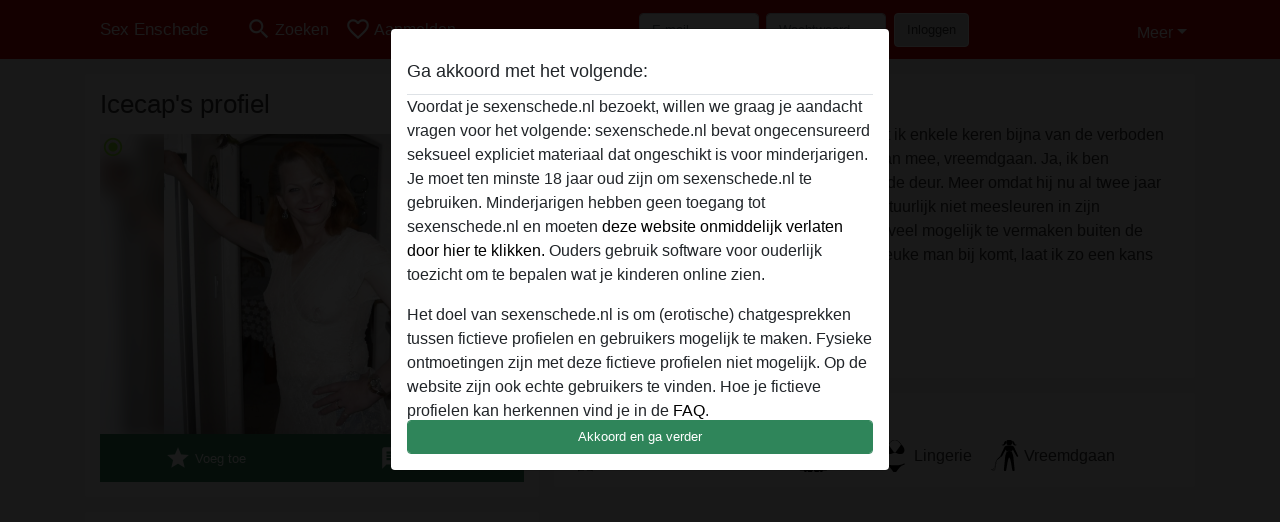

--- FILE ---
content_type: text/css
request_url: https://sexenschede.nl/css/runtime/7501_5.1.3.1.min.css?v=1740624605
body_size: 19766
content:
/*!
 * Bootstrap v5.1.3 (https://getbootstrap.com/)
 * Copyright 2011-2021 The Bootstrap Authors
 * Copyright 2011-2021 Twitter, Inc.
 * Licensed under MIT (https://github.com/twbs/bootstrap/blob/main/LICENSE)
 */:root{--bs-blue: #0d6efd;--bs-indigo: #6610f2;--bs-purple: #6f42c1;--bs-pink: #d63384;--bs-red: #dc3545;--bs-orange: #fd7e14;--bs-yellow: #ffc107;--bs-green: #198754;--bs-teal: #20c997;--bs-cyan: #0dcaf0;--bs-white: #fff;--bs-gray: #6c757d;--bs-gray-dark: #343a40;--bs-gray-100: #f8f9fa;--bs-gray-200: #e9ecef;--bs-gray-300: #dee2e6;--bs-gray-400: #ced4da;--bs-gray-500: #adb5bd;--bs-gray-600: #6c757d;--bs-gray-700: #495057;--bs-gray-800: #343a40;--bs-gray-900: #212529;--bs-primary: #2f855a;--bs-secondary: #dddddd;--bs-success: #198754;--bs-info: #0dcaf0;--bs-warning: #ffc107;--bs-danger: #dc3545;--bs-light: #f8f9fa;--bs-dark: #212529;--bs-primary-rgb: 47, 133, 90;--bs-secondary-rgb: 221, 221, 221;--bs-success-rgb: 25, 135, 84;--bs-info-rgb: 13, 202, 240;--bs-warning-rgb: 255, 193, 7;--bs-danger-rgb: 220, 53, 69;--bs-light-rgb: 248, 249, 250;--bs-dark-rgb: 33, 37, 41;--bs-white-rgb: 255, 255, 255;--bs-black-rgb: 0, 0, 0;--bs-body-color-rgb: 51, 51, 51;--bs-body-bg-rgb: 235, 235, 235;--bs-font-sans-serif: system-ui, -apple-system, "Segoe UI", Roboto, "Helvetica Neue", Arial, "Noto Sans", "Liberation Sans", sans-serif, "Apple Color Emoji", "Segoe UI Emoji", "Segoe UI Symbol", "Noto Color Emoji";--bs-font-monospace: SFMono-Regular, Menlo, Monaco, Consolas, "Liberation Mono", "Courier New", monospace;--bs-gradient: linear-gradient(180deg, rgba(255, 255, 255, 0.15), rgba(255, 255, 255, 0));--bs-body-font-family: Helvetica Neue, Helvetica, Arial, sans-serif;--bs-body-font-size: 0.8387rem;--bs-body-font-weight: 400;--bs-body-line-height: 1.5;--bs-body-color: #333;--bs-body-bg: #EBEBEB}*,*::before,*::after{box-sizing:border-box}@media(prefers-reduced-motion: no-preference){:root{scroll-behavior:smooth}}body{margin:0;font-family:var(--bs-body-font-family);font-size:var(--bs-body-font-size);font-weight:var(--bs-body-font-weight);line-height:var(--bs-body-line-height);color:var(--bs-body-color);text-align:var(--bs-body-text-align);background-color:var(--bs-body-bg);-webkit-text-size-adjust:100%;-webkit-tap-highlight-color:rgba(0,0,0,0)}hr{margin:1rem 0;color:inherit;background-color:currentColor;border:0;opacity:.25}hr:not([size]){height:1px}h6,.h6,h5,.h5,h4,.h4,h3,.h3,h2,.h2,h1,.h1{margin-top:0;margin-bottom:.5rem;font-weight:500;line-height:1.2}h1,.h1{font-size:calc(1.334675rem + 1.0161vw)}@media(min-width: 1200px){h1,.h1{font-size:2.09675rem}}h2,.h2{font-size:calc(1.29274rem + 0.51288vw)}@media(min-width: 1200px){h2,.h2{font-size:1.6774rem}}h3,.h3{font-size:calc(1.2717725rem + 0.26127vw)}@media(min-width: 1200px){h3,.h3{font-size:1.467725rem}}h4,.h4{font-size:calc(1.250805rem + 0.00966vw)}@media(min-width: 1200px){h4,.h4{font-size:1.25805rem}}h5,.h5{font-size:1.048375rem}h6,.h6{font-size:0.8387rem}p{margin-top:0;margin-bottom:1rem}address{margin-bottom:1rem;font-style:normal;line-height:inherit}ol,ul{padding-left:2rem}ol,ul,dl{margin-top:0;margin-bottom:1rem}ol ol,ul ul,ol ul,ul ol{margin-bottom:0}dt{font-weight:700}dd{margin-bottom:.5rem;margin-left:0}b,strong{font-weight:bolder}small,.small{font-size:0.875em}mark,.mark{padding:.2em;background-color:#fcf8e3}sub,sup{position:relative;font-size:0.75em;line-height:0;vertical-align:baseline}sub{bottom:-0.25em}sup{top:-0.5em}a{color:#000;text-decoration:underline}a:hover{color:#2f2f2f}a:not([href]):not([class]),a:not([href]):not([class]):hover{color:inherit;text-decoration:none}pre,code{font-family:var(--bs-font-monospace);font-size:1em;direction:ltr /* rtl:ignore */;unicode-bidi:bidi-override}pre{display:block;margin-top:0;margin-bottom:1rem;overflow:auto;font-size:0.875em}pre code{font-size:inherit;color:inherit;word-break:normal}code{font-size:0.875em;color:#d63384;word-wrap:break-word}a>code{color:inherit}figure{margin:0 0 1rem}img,svg{vertical-align:middle}table{caption-side:bottom;border-collapse:collapse}caption{padding-top:.5rem;padding-bottom:.5rem;color:#6c757d;text-align:left}th{text-align:inherit;text-align:-webkit-match-parent}thead,tbody,tfoot,tr,td,th{border-color:inherit;border-style:solid;border-width:0}label{display:inline-block}button{border-radius:0}button:focus:not(:focus-visible){outline:0}input,button,select,optgroup,textarea{margin:0;font-family:inherit;font-size:inherit;line-height:inherit}button,select{text-transform:none}[role=button]{cursor:pointer}select{word-wrap:normal}select:disabled{opacity:1}[list]::-webkit-calendar-picker-indicator{display:none}button,[type=button],[type=reset],[type=submit]{-webkit-appearance:button}button:not(:disabled),[type=button]:not(:disabled),[type=reset]:not(:disabled),[type=submit]:not(:disabled){cursor:pointer}::-moz-focus-inner{padding:0;border-style:none}textarea{resize:vertical}fieldset{min-width:0;padding:0;margin:0;border:0}legend{float:left;width:100%;padding:0;margin-bottom:.5rem;font-size:calc(1.275rem + 0.3vw);line-height:inherit}@media(min-width: 1200px){legend{font-size:1.5rem}}legend+*{clear:left}::-webkit-datetime-edit-fields-wrapper,::-webkit-datetime-edit-text,::-webkit-datetime-edit-minute,::-webkit-datetime-edit-hour-field,::-webkit-datetime-edit-day-field,::-webkit-datetime-edit-month-field,::-webkit-datetime-edit-year-field{padding:0}::-webkit-inner-spin-button{height:auto}[type=search]{outline-offset:-2px;-webkit-appearance:textfield}::-webkit-search-decoration{-webkit-appearance:none}::-webkit-color-swatch-wrapper{padding:0}::file-selector-button{font:inherit}::-webkit-file-upload-button{font:inherit;-webkit-appearance:button}iframe{border:0}summary{display:list-item;cursor:pointer}progress{vertical-align:baseline}[hidden]{display:none !important}.img-thumbnail{padding:4px;background-color:#f5f5f5;border:1px solid #dee2e6;border-radius:1px;max-width:100%;height:auto}.figure{display:inline-block}.container,.container-lg{width:100%;padding-right:var(--bs-gutter-x, 0.9375rem);padding-left:var(--bs-gutter-x, 0.9375rem);margin-right:auto;margin-left:auto}@media(min-width: 576px){.container{max-width:540px}}@media(min-width: 768px){.container{max-width:720px}}@media(min-width: 992px){.container-lg,.container{max-width:960px}}@media(min-width: 1200px){.container-lg,.container{max-width:1140px}}@media(min-width: 1400px){.container-lg,.container{max-width:1320px}}.row{--bs-gutter-x: 1.875rem;--bs-gutter-y: 0;display:-ms-flexbox;display:flex;-ms-flex-wrap:wrap;flex-wrap:wrap;margin-top:calc(-1*var(--bs-gutter-y));margin-right:calc(-0.5*var(--bs-gutter-x));margin-left:calc(-0.5*var(--bs-gutter-x))}.row>*{-ms-flex-negative:0;flex-shrink:0;width:100%;max-width:100%;padding-right:calc(var(--bs-gutter-x)*.5);padding-left:calc(var(--bs-gutter-x)*.5);margin-top:var(--bs-gutter-y)}.col{-ms-flex:1 0 0%;flex:1 0 0%}.col-4{-ms-flex:0 0 auto;flex:0 0 auto;width:33.33333333%}.col-6{-ms-flex:0 0 auto;flex:0 0 auto;width:50%}.col-12{-ms-flex:0 0 auto;flex:0 0 auto;width:100%}.offset-3{margin-left:25%}.g-0{--bs-gutter-x: 0}.g-0{--bs-gutter-y: 0}.g-2{--bs-gutter-x: 0.5rem}.g-2{--bs-gutter-y: 0.5rem}@media(min-width: 576px){.col-sm-4{-ms-flex:0 0 auto;flex:0 0 auto;width:33.33333333%}.col-sm-6{-ms-flex:0 0 auto;flex:0 0 auto;width:50%}.col-sm-8{-ms-flex:0 0 auto;flex:0 0 auto;width:66.66666667%}}@media(min-width: 768px){.col-md-2{-ms-flex:0 0 auto;flex:0 0 auto;width:16.66666667%}.col-md-3{-ms-flex:0 0 auto;flex:0 0 auto;width:25%}.col-md-4{-ms-flex:0 0 auto;flex:0 0 auto;width:33.33333333%}.col-md-5{-ms-flex:0 0 auto;flex:0 0 auto;width:41.66666667%}.col-md-6{-ms-flex:0 0 auto;flex:0 0 auto;width:50%}.col-md-7{-ms-flex:0 0 auto;flex:0 0 auto;width:58.33333333%}.col-md-8{-ms-flex:0 0 auto;flex:0 0 auto;width:66.66666667%}.col-md-9{-ms-flex:0 0 auto;flex:0 0 auto;width:75%}.col-md-12{-ms-flex:0 0 auto;flex:0 0 auto;width:100%}.offset-md-2{margin-left:16.66666667%}}@media(min-width: 992px){.col-lg-3{-ms-flex:0 0 auto;flex:0 0 auto;width:25%}.col-lg-6{-ms-flex:0 0 auto;flex:0 0 auto;width:50%}.offset-lg-3{margin-left:25%}}@media(min-width: 1200px){.col-xl-2{-ms-flex:0 0 auto;flex:0 0 auto;width:16.66666667%}.col-xl-8{-ms-flex:0 0 auto;flex:0 0 auto;width:66.66666667%}.offset-xl-2{margin-left:16.66666667%}}.table{--bs-table-bg: none;--bs-table-accent-bg: transparent;--bs-table-striped-color: #333;--bs-table-striped-bg: rgba(0, 0, 0, 0.05);--bs-table-active-color: #333;--bs-table-active-bg: rgba(0, 0, 0, 0.1);--bs-table-hover-color: #333;--bs-table-hover-bg: rgba(0, 0, 0, 0.075);width:100%;margin-bottom:1rem;color:#333;vertical-align:top;border-color:none}.table>:not(caption)>*>*{padding:.5rem .5rem;background-color:var(--bs-table-bg);border-bottom-width:1px;box-shadow:inset 0 0 0 9999px var(--bs-table-accent-bg)}.table>tbody{vertical-align:inherit}.table>thead{vertical-align:bottom}.table>:not(:first-child){border-top:2px solid currentColor}.table-borderless>:not(caption)>*>*{border-bottom-width:0}.table-borderless>:not(:first-child){border-top-width:0}.form-label{margin-bottom:.5rem}.form-control{display:block;width:100%;padding:.375rem .75rem;font-size:0.8387rem;font-weight:400;line-height:1.5;color:#333;background-color:#fff;background-clip:padding-box;border:1px solid #ced4da;-webkit-appearance:none;-moz-appearance:none;appearance:none;border-radius:4px;transition:border-color .15s ease-in-out,box-shadow .15s ease-in-out}@media(prefers-reduced-motion: reduce){.form-control{transition:none}}.form-control[type=file]{overflow:hidden}.form-control[type=file]:not(:disabled):not([readonly]){cursor:pointer}.form-control:focus{color:#333;background-color:#fff;border-color:#97c2ad;outline:0;box-shadow:0 0 0 .25rem rgba(47,133,90,.25)}.form-control::-webkit-date-and-time-value{height:1.5em}.form-control:-ms-input-placeholder{color:#6c757d;opacity:1}.form-control::placeholder{color:#6c757d;opacity:1}.form-control:disabled,.form-control[readonly]{background-color:#e9ecef;opacity:1}.form-control::file-selector-button{padding:.375rem .75rem;margin:-0.375rem -0.75rem;-webkit-margin-end:.75rem;margin-inline-end:.75rem;color:#333;background-color:#e9ecef;pointer-events:none;border-color:inherit;border-style:solid;border-width:0;border-inline-end-width:1px;border-radius:0;transition:color .15s ease-in-out,background-color .15s ease-in-out,border-color .15s ease-in-out,box-shadow .15s ease-in-out}@media(prefers-reduced-motion: reduce){.form-control::file-selector-button{transition:none}}.form-control:hover:not(:disabled):not([readonly])::file-selector-button{background-color:#dde0e3}.form-control::-webkit-file-upload-button{padding:.375rem .75rem;margin:-0.375rem -0.75rem;-webkit-margin-end:.75rem;margin-inline-end:.75rem;color:#333;background-color:#e9ecef;pointer-events:none;border-color:inherit;border-style:solid;border-width:0;border-inline-end-width:1px;border-radius:0;transition:color .15s ease-in-out,background-color .15s ease-in-out,border-color .15s ease-in-out,box-shadow .15s ease-in-out}@media(prefers-reduced-motion: reduce){.form-control::-webkit-file-upload-button{transition:none}}.form-control:hover:not(:disabled):not([readonly])::-webkit-file-upload-button{background-color:#dde0e3}textarea.form-control{min-height:calc(1.5em + 0.75rem + 2px)}.form-select{display:block;width:100%;padding:.375rem 2.25rem .375rem .75rem;-moz-padding-start:calc(0.75rem - 3px);font-size:0.8387rem;font-weight:400;line-height:1.5;color:#333;background-color:#fff;background-image:url("data:image/svg+xml,%3csvg xmlns='http://www.w3.org/2000/svg' viewBox='0 0 16 16'%3e%3cpath fill='none' stroke='%23343a40' stroke-linecap='round' stroke-linejoin='round' stroke-width='2' d='M2 5l6 6 6-6'/%3e%3c/svg%3e");background-repeat:no-repeat;background-position:right .75rem center;background-size:16px 12px;border:1px solid #ced4da;border-radius:4px;transition:border-color .15s ease-in-out,box-shadow .15s ease-in-out;-webkit-appearance:none;-moz-appearance:none;appearance:none}@media(prefers-reduced-motion: reduce){.form-select{transition:none}}.form-select:focus{border-color:#97c2ad;outline:0;box-shadow:0 0 0 .25rem rgba(47,133,90,.25)}.form-select[multiple],.form-select[size]:not([size="1"]){padding-right:.75rem;background-image:none}.form-select:disabled{background-color:#e9ecef}.form-select:-moz-focusring{color:rgba(0,0,0,0);text-shadow:0 0 0 #333}.form-check{display:block;min-height:1.25805rem;padding-left:1.5em;margin-bottom:.125rem}.form-check .form-check-input{float:left;margin-left:-1.5em}.form-check-input{width:1em;height:1em;margin-top:.25em;vertical-align:top;background-color:#fff;background-repeat:no-repeat;background-position:center;background-size:contain;border:1px solid rgba(0,0,0,.25);-webkit-appearance:none;-moz-appearance:none;appearance:none;color-adjust:exact}.form-check-input[type=checkbox]{border-radius:.25em}.form-check-input[type=radio]{border-radius:50%}.form-check-input:active{filter:brightness(90%)}.form-check-input:focus{border-color:#97c2ad;outline:0;box-shadow:0 0 0 .25rem rgba(47,133,90,.25)}.form-check-input:checked{background-color:#2f855a;border-color:#2f855a}.form-check-input:checked[type=checkbox]{background-image:url("data:image/svg+xml,%3csvg xmlns='http://www.w3.org/2000/svg' viewBox='0 0 20 20'%3e%3cpath fill='none' stroke='%23fff' stroke-linecap='round' stroke-linejoin='round' stroke-width='3' d='M6 10l3 3l6-6'/%3e%3c/svg%3e")}.form-check-input:checked[type=radio]{background-image:url("data:image/svg+xml,%3csvg xmlns='http://www.w3.org/2000/svg' viewBox='-4 -4 8 8'%3e%3ccircle r='2' fill='%23fff'/%3e%3c/svg%3e")}.form-check-input[type=checkbox]:indeterminate{background-color:#2f855a;border-color:#2f855a;background-image:url("data:image/svg+xml,%3csvg xmlns='http://www.w3.org/2000/svg' viewBox='0 0 20 20'%3e%3cpath fill='none' stroke='%23fff' stroke-linecap='round' stroke-linejoin='round' stroke-width='3' d='M6 10h8'/%3e%3c/svg%3e")}.form-check-input:disabled{pointer-events:none;filter:none;opacity:.5}.form-check-input[disabled]~.form-check-label,.form-check-input:disabled~.form-check-label{opacity:.5}.form-switch{padding-left:2.5em}.form-switch .form-check-input{width:2em;margin-left:-2.5em;background-image:url("data:image/svg+xml,%3csvg xmlns='http://www.w3.org/2000/svg' viewBox='-4 -4 8 8'%3e%3ccircle r='3' fill='rgba%280, 0, 0, 0.25%29'/%3e%3c/svg%3e");background-position:left center;border-radius:2em;transition:background-position .15s ease-in-out}@media(prefers-reduced-motion: reduce){.form-switch .form-check-input{transition:none}}.form-switch .form-check-input:focus{background-image:url("data:image/svg+xml,%3csvg xmlns='http://www.w3.org/2000/svg' viewBox='-4 -4 8 8'%3e%3ccircle r='3' fill='%2397c2ad'/%3e%3c/svg%3e")}.form-switch .form-check-input:checked{background-position:right center;background-image:url("data:image/svg+xml,%3csvg xmlns='http://www.w3.org/2000/svg' viewBox='-4 -4 8 8'%3e%3ccircle r='3' fill='%23fff'/%3e%3c/svg%3e")}.btn-check{position:absolute;clip:rect(0, 0, 0, 0);pointer-events:none}.btn-check[disabled]+.btn,.btn-check:disabled+.btn{pointer-events:none;filter:none;opacity:.65}.form-floating{position:relative}.form-floating>.form-control,.form-floating>.form-select{height:calc(3.5rem + 2px);line-height:1.25}.form-floating>label{position:absolute;top:0;left:0;height:100%;padding:1rem .75rem;pointer-events:none;border:1px solid rgba(0,0,0,0);transform-origin:0 0;transition:opacity .1s ease-in-out,transform .1s ease-in-out}@media(prefers-reduced-motion: reduce){.form-floating>label{transition:none}}.form-floating>.form-control{padding:1rem .75rem}.form-floating>.form-control:-ms-input-placeholder{color:rgba(0,0,0,0)}.form-floating>.form-control::placeholder{color:rgba(0,0,0,0)}.form-floating>.form-control:focus,.form-floating>.form-control:not(:placeholder-shown){padding-top:1.625rem;padding-bottom:.625rem}.form-floating>.form-control:-webkit-autofill{padding-top:1.625rem;padding-bottom:.625rem}.form-floating>.form-select{padding-top:1.625rem;padding-bottom:.625rem}.form-floating>.form-control:focus~label,.form-floating>.form-control:not(:placeholder-shown)~label,.form-floating>.form-select~label{opacity:.65;transform:scale(0.85) translateY(-0.5rem) translateX(0.15rem)}.form-floating>.form-control:-webkit-autofill~label{opacity:.65;transform:scale(0.85) translateY(-0.5rem) translateX(0.15rem)}.input-group{position:relative;display:-ms-flexbox;display:flex;-ms-flex-wrap:wrap;flex-wrap:wrap;-ms-flex-align:stretch;align-items:stretch;width:100%}.input-group>.form-control,.input-group>.form-select{position:relative;-ms-flex:1 1 auto;flex:1 1 auto;width:1%;min-width:0}.input-group>.form-control:focus,.input-group>.form-select:focus{z-index:3}.input-group .btn{position:relative;z-index:2}.input-group .btn:focus{z-index:3}.input-group:not(.has-validation)>:not(:last-child):not(.dropdown-toggle):not(.dropdown-menu),.input-group:not(.has-validation)>.dropdown-toggle:nth-last-child(n+3){border-top-right-radius:0;border-bottom-right-radius:0}.input-group>:not(:first-child):not(.dropdown-menu):not(.valid-tooltip):not(.valid-feedback):not(.invalid-tooltip):not(.invalid-feedback){margin-left:-1px;border-top-left-radius:0;border-bottom-left-radius:0}.form-control.is-valid{border-color:#198754;padding-right:calc(1.5em + 0.75rem);background-image:url("data:image/svg+xml,%3csvg xmlns='http://www.w3.org/2000/svg' viewBox='0 0 8 8'%3e%3cpath fill='%23198754' d='M2.3 6.73L.6 4.53c-.4-1.04.46-1.4 1.1-.8l1.1 1.4 3.4-3.8c.6-.63 1.6-.27 1.2.7l-4 4.6c-.43.5-.8.4-1.1.1z'/%3e%3c/svg%3e");background-repeat:no-repeat;background-position:right calc(0.375em + 0.1875rem) center;background-size:calc(0.75em + 0.375rem) calc(0.75em + 0.375rem)}.form-control.is-valid:focus{border-color:#198754;box-shadow:0 0 0 .25rem rgba(25,135,84,.25)}textarea.form-control.is-valid{padding-right:calc(1.5em + 0.75rem);background-position:top calc(0.375em + 0.1875rem) right calc(0.375em + 0.1875rem)}.form-select.is-valid{border-color:#198754}.form-select.is-valid:not([multiple]):not([size]),.form-select.is-valid:not([multiple])[size="1"]{padding-right:4.125rem;background-image:url("data:image/svg+xml,%3csvg xmlns='http://www.w3.org/2000/svg' viewBox='0 0 16 16'%3e%3cpath fill='none' stroke='%23343a40' stroke-linecap='round' stroke-linejoin='round' stroke-width='2' d='M2 5l6 6 6-6'/%3e%3c/svg%3e"),url("data:image/svg+xml,%3csvg xmlns='http://www.w3.org/2000/svg' viewBox='0 0 8 8'%3e%3cpath fill='%23198754' d='M2.3 6.73L.6 4.53c-.4-1.04.46-1.4 1.1-.8l1.1 1.4 3.4-3.8c.6-.63 1.6-.27 1.2.7l-4 4.6c-.43.5-.8.4-1.1.1z'/%3e%3c/svg%3e");background-position:right .75rem center,center right 2.25rem;background-size:16px 12px,calc(0.75em + 0.375rem) calc(0.75em + 0.375rem)}.form-select.is-valid:focus{border-color:#198754;box-shadow:0 0 0 .25rem rgba(25,135,84,.25)}.form-check-input.is-valid{border-color:#198754}.form-check-input.is-valid:checked{background-color:#198754}.form-check-input.is-valid:focus{box-shadow:0 0 0 .25rem rgba(25,135,84,.25)}.form-check-input.is-valid~.form-check-label{color:#198754}.input-group .form-control.is-valid,.input-group .form-select.is-valid{z-index:1}.input-group .form-control.is-valid:focus,.input-group .form-select.is-valid:focus{z-index:3}.invalid-feedback{display:none;width:100%;margin-top:.25rem;font-size:0.875em;color:#dc3545}.is-invalid~.invalid-feedback{display:block}.form-control.is-invalid{border-color:#dc3545;padding-right:calc(1.5em + 0.75rem);background-image:url("data:image/svg+xml,%3csvg xmlns='http://www.w3.org/2000/svg' viewBox='0 0 12 12' width='12' height='12' fill='none' stroke='%23dc3545'%3e%3ccircle cx='6' cy='6' r='4.5'/%3e%3cpath stroke-linejoin='round' d='M5.8 3.6h.4L6 6.5z'/%3e%3ccircle cx='6' cy='8.2' r='.6' fill='%23dc3545' stroke='none'/%3e%3c/svg%3e");background-repeat:no-repeat;background-position:right calc(0.375em + 0.1875rem) center;background-size:calc(0.75em + 0.375rem) calc(0.75em + 0.375rem)}.form-control.is-invalid:focus{border-color:#dc3545;box-shadow:0 0 0 .25rem rgba(220,53,69,.25)}textarea.form-control.is-invalid{padding-right:calc(1.5em + 0.75rem);background-position:top calc(0.375em + 0.1875rem) right calc(0.375em + 0.1875rem)}.form-select.is-invalid{border-color:#dc3545}.form-select.is-invalid:not([multiple]):not([size]),.form-select.is-invalid:not([multiple])[size="1"]{padding-right:4.125rem;background-image:url("data:image/svg+xml,%3csvg xmlns='http://www.w3.org/2000/svg' viewBox='0 0 16 16'%3e%3cpath fill='none' stroke='%23343a40' stroke-linecap='round' stroke-linejoin='round' stroke-width='2' d='M2 5l6 6 6-6'/%3e%3c/svg%3e"),url("data:image/svg+xml,%3csvg xmlns='http://www.w3.org/2000/svg' viewBox='0 0 12 12' width='12' height='12' fill='none' stroke='%23dc3545'%3e%3ccircle cx='6' cy='6' r='4.5'/%3e%3cpath stroke-linejoin='round' d='M5.8 3.6h.4L6 6.5z'/%3e%3ccircle cx='6' cy='8.2' r='.6' fill='%23dc3545' stroke='none'/%3e%3c/svg%3e");background-position:right .75rem center,center right 2.25rem;background-size:16px 12px,calc(0.75em + 0.375rem) calc(0.75em + 0.375rem)}.form-select.is-invalid:focus{border-color:#dc3545;box-shadow:0 0 0 .25rem rgba(220,53,69,.25)}.form-check-input.is-invalid{border-color:#dc3545}.form-check-input.is-invalid:checked{background-color:#dc3545}.form-check-input.is-invalid:focus{box-shadow:0 0 0 .25rem rgba(220,53,69,.25)}.form-check-input.is-invalid~.form-check-label{color:#dc3545}.input-group .form-control.is-invalid,.input-group .form-select.is-invalid{z-index:2}.input-group .form-control.is-invalid:focus,.input-group .form-select.is-invalid:focus{z-index:3}.btn{display:inline-block;font-weight:400;line-height:1.5;color:#333;text-align:center;text-decoration:none;vertical-align:middle;cursor:pointer;-webkit-user-select:none;-moz-user-select:none;-ms-user-select:none;user-select:none;background-color:rgba(0,0,0,0);border:1px solid rgba(0,0,0,0);padding:.375rem .75rem;font-size:0.8387rem;border-radius:1px;transition:color .15s ease-in-out,background-color .15s ease-in-out,border-color .15s ease-in-out,box-shadow .15s ease-in-out}@media(prefers-reduced-motion: reduce){.btn{transition:none}}.btn:hover{color:#333}.btn-check:focus+.btn,.btn:focus{outline:0;box-shadow:0 0 0 .25rem rgba(47,133,90,.25)}.btn:disabled,.btn.disabled,fieldset:disabled .btn{pointer-events:none;opacity:.65}.btn-primary{color:#fff;background-color:#2f855a;border-color:#2f855a}.btn-primary:hover{color:#fff;background-color:#28714d;border-color:#266a48}.btn-check:focus+.btn-primary,.btn-primary:focus{color:#fff;background-color:#28714d;border-color:#266a48;box-shadow:0 0 0 .25rem rgba(78,151,115,.5)}.btn-check:checked+.btn-primary,.btn-check:active+.btn-primary,.btn-primary:active,.btn-primary.active,.show>.btn-primary.dropdown-toggle{color:#fff;background-color:#266a48;border-color:#236444}.btn-check:checked+.btn-primary:focus,.btn-check:active+.btn-primary:focus,.btn-primary:active:focus,.btn-primary.active:focus,.show>.btn-primary.dropdown-toggle:focus{box-shadow:0 0 0 .25rem rgba(78,151,115,.5)}.btn-primary:disabled,.btn-primary.disabled{color:#fff;background-color:#2f855a;border-color:#2f855a}.btn-secondary{color:#000;background-color:#ddd;border-color:#ddd}.btn-secondary:hover{color:#000;background-color:#e2e2e2;border-color:#e0e0e0}.btn-check:focus+.btn-secondary,.btn-secondary:focus{color:#000;background-color:#e2e2e2;border-color:#e0e0e0;box-shadow:0 0 0 .25rem rgba(188,188,188,.5)}.btn-check:checked+.btn-secondary,.btn-check:active+.btn-secondary,.btn-secondary:active,.btn-secondary.active,.show>.btn-secondary.dropdown-toggle{color:#000;background-color:#e4e4e4;border-color:#e0e0e0}.btn-check:checked+.btn-secondary:focus,.btn-check:active+.btn-secondary:focus,.btn-secondary:active:focus,.btn-secondary.active:focus,.show>.btn-secondary.dropdown-toggle:focus{box-shadow:0 0 0 .25rem rgba(188,188,188,.5)}.btn-secondary:disabled,.btn-secondary.disabled{color:#000;background-color:#ddd;border-color:#ddd}.btn-success{color:#fff;background-color:#198754;border-color:#198754}.btn-success:hover{color:#fff;background-color:#157347;border-color:#146c43}.btn-check:focus+.btn-success,.btn-success:focus{color:#fff;background-color:#157347;border-color:#146c43;box-shadow:0 0 0 .25rem rgba(60,153,110,.5)}.btn-check:checked+.btn-success,.btn-check:active+.btn-success,.btn-success:active,.btn-success.active,.show>.btn-success.dropdown-toggle{color:#fff;background-color:#146c43;border-color:#13653f}.btn-check:checked+.btn-success:focus,.btn-check:active+.btn-success:focus,.btn-success:active:focus,.btn-success.active:focus,.show>.btn-success.dropdown-toggle:focus{box-shadow:0 0 0 .25rem rgba(60,153,110,.5)}.btn-success:disabled,.btn-success.disabled{color:#fff;background-color:#198754;border-color:#198754}.btn-warning{color:#000;background-color:#ffc107;border-color:#ffc107}.btn-warning:hover{color:#000;background-color:#ffca2c;border-color:#ffc720}.btn-check:focus+.btn-warning,.btn-warning:focus{color:#000;background-color:#ffca2c;border-color:#ffc720;box-shadow:0 0 0 .25rem rgba(217,164,6,.5)}.btn-check:checked+.btn-warning,.btn-check:active+.btn-warning,.btn-warning:active,.btn-warning.active,.show>.btn-warning.dropdown-toggle{color:#000;background-color:#ffcd39;border-color:#ffc720}.btn-check:checked+.btn-warning:focus,.btn-check:active+.btn-warning:focus,.btn-warning:active:focus,.btn-warning.active:focus,.show>.btn-warning.dropdown-toggle:focus{box-shadow:0 0 0 .25rem rgba(217,164,6,.5)}.btn-warning:disabled,.btn-warning.disabled{color:#000;background-color:#ffc107;border-color:#ffc107}.btn-outline-secondary{color:#ddd;border-color:#ddd}.btn-outline-secondary:hover{color:#000;background-color:#ddd;border-color:#ddd}.btn-check:focus+.btn-outline-secondary,.btn-outline-secondary:focus{box-shadow:0 0 0 .25rem rgba(221,221,221,.5)}.btn-check:checked+.btn-outline-secondary,.btn-check:active+.btn-outline-secondary,.btn-outline-secondary:active,.btn-outline-secondary.active,.btn-outline-secondary.dropdown-toggle.show{color:#000;background-color:#ddd;border-color:#ddd}.btn-check:checked+.btn-outline-secondary:focus,.btn-check:active+.btn-outline-secondary:focus,.btn-outline-secondary:active:focus,.btn-outline-secondary.active:focus,.btn-outline-secondary.dropdown-toggle.show:focus{box-shadow:0 0 0 .25rem rgba(221,221,221,.5)}.btn-outline-secondary:disabled,.btn-outline-secondary.disabled{color:#ddd;background-color:rgba(0,0,0,0)}.btn-lg{padding:.5rem 1rem;font-size:1.048375rem;border-radius:.3rem}.btn-sm{padding:.25rem .5rem;font-size:0.7338625rem;border-radius:.2rem}.fade{transition:opacity .15s linear}@media(prefers-reduced-motion: reduce){.fade{transition:none}}.fade:not(.show){opacity:0}.collapse:not(.show){display:none}.collapsing{height:0;overflow:hidden;transition:height .35s ease}@media(prefers-reduced-motion: reduce){.collapsing{transition:none}}.collapsing.collapse-horizontal{width:0;height:auto;transition:width .35s ease}@media(prefers-reduced-motion: reduce){.collapsing.collapse-horizontal{transition:none}}.dropup,.dropend,.dropdown,.dropstart{position:relative}.dropdown-toggle{white-space:nowrap}.dropdown-toggle::after{display:inline-block;margin-left:.255em;vertical-align:.255em;content:"";border-top:.3em solid;border-right:.3em solid rgba(0,0,0,0);border-bottom:0;border-left:.3em solid rgba(0,0,0,0)}.dropdown-toggle:empty::after{margin-left:0}.dropdown-menu{position:absolute;z-index:1000;display:none;min-width:10rem;padding:.5rem 0;margin:0;font-size:0.8387rem;color:#333;text-align:left;list-style:none;background-color:#f6f6f6;background-clip:padding-box;border:1px solid rgba(0,0,0,.15);border-radius:.25rem}.dropdown-menu-end{--bs-position: end}.dropup .dropdown-toggle::after{display:inline-block;margin-left:.255em;vertical-align:.255em;content:"";border-top:0;border-right:.3em solid rgba(0,0,0,0);border-bottom:.3em solid;border-left:.3em solid rgba(0,0,0,0)}.dropup .dropdown-toggle:empty::after{margin-left:0}.dropend .dropdown-toggle::after{display:inline-block;margin-left:.255em;vertical-align:.255em;content:"";border-top:.3em solid rgba(0,0,0,0);border-right:0;border-bottom:.3em solid rgba(0,0,0,0);border-left:.3em solid}.dropend .dropdown-toggle:empty::after{margin-left:0}.dropend .dropdown-toggle::after{vertical-align:0}.dropstart .dropdown-toggle::after{display:inline-block;margin-left:.255em;vertical-align:.255em;content:""}.dropstart .dropdown-toggle::after{display:none}.dropstart .dropdown-toggle::before{display:inline-block;margin-right:.255em;vertical-align:.255em;content:"";border-top:.3em solid rgba(0,0,0,0);border-right:.3em solid;border-bottom:.3em solid rgba(0,0,0,0)}.dropstart .dropdown-toggle:empty::after{margin-left:0}.dropstart .dropdown-toggle::before{vertical-align:0}.dropdown-item{display:block;width:100%;padding:.25rem 1rem;clear:both;font-weight:400;color:#333;text-align:inherit;text-decoration:none;white-space:nowrap;background-color:rgba(0,0,0,0);border:0}.dropdown-item:hover,.dropdown-item:focus{color:#e9e9e9;background-color:#930000}.dropdown-item.active,.dropdown-item:active{color:#fff;text-decoration:none;background-color:#c60000}.dropdown-item.disabled,.dropdown-item:disabled{color:#adb5bd;pointer-events:none;background-color:rgba(0,0,0,0)}.dropdown-menu.show{display:block}.dropdown-header{display:block;padding:.5rem 1rem;margin-bottom:0;font-size:0.7338625rem;color:#6c757d;white-space:nowrap}.nav{display:-ms-flexbox;display:flex;-ms-flex-wrap:wrap;flex-wrap:wrap;padding-left:0;margin-bottom:0;list-style:none}.nav-link{display:block;padding:.5rem 1rem;color:#000;text-decoration:none;transition:color .15s ease-in-out,background-color .15s ease-in-out,border-color .15s ease-in-out}@media(prefers-reduced-motion: reduce){.nav-link{transition:none}}.nav-link:hover,.nav-link:focus{color:#2f2f2f}.nav-link.disabled{color:#6c757d;pointer-events:none;cursor:default}.nav-tabs{border-bottom:1px solid #fff}.nav-tabs .nav-link{margin-bottom:-1px;background:none;border:1px solid rgba(0,0,0,0);border-top-left-radius:.25rem;border-top-right-radius:.25rem}.nav-tabs .nav-link:hover,.nav-tabs .nav-link:focus{border-color:#e9ecef #e9ecef #fff;isolation:isolate}.nav-tabs .nav-link.disabled{color:#6c757d;background-color:rgba(0,0,0,0);border-color:rgba(0,0,0,0)}.nav-tabs .nav-link.active,.nav-tabs .nav-item.show .nav-link{color:#495057;background-color:#ddd;border-color:#fff}.nav-tabs .dropdown-menu{margin-top:-1px;border-top-left-radius:0;border-top-right-radius:0}.navbar{position:relative;display:-ms-flexbox;display:flex;-ms-flex-wrap:wrap;flex-wrap:wrap;-ms-flex-align:center;align-items:center;-ms-flex-pack:justify;justify-content:space-between;padding-top:.5rem;padding-bottom:.5rem}.navbar>.container,.navbar>.container-lg{display:-ms-flexbox;display:flex;-ms-flex-wrap:inherit;flex-wrap:inherit;-ms-flex-align:center;align-items:center;-ms-flex-pack:justify;justify-content:space-between}.navbar-brand{padding-top:.34274375rem;padding-bottom:.34274375rem;margin-right:1rem;font-size:1.048375rem;text-decoration:none;white-space:nowrap}.navbar-nav{display:-ms-flexbox;display:flex;-ms-flex-direction:column;flex-direction:column;padding-left:0;margin-bottom:0;list-style:none}.navbar-nav .nav-link{padding-right:0;padding-left:0}.navbar-nav .dropdown-menu{position:static}.navbar-collapse{-ms-flex-preferred-size:100%;flex-basis:100%;-ms-flex-positive:1;flex-grow:1;-ms-flex-align:center;align-items:center}.navbar-toggler{padding:.25rem .75rem;font-size:1.048375rem;line-height:1;background-color:rgba(0,0,0,0);border:1px solid rgba(0,0,0,0);border-radius:1px;transition:box-shadow .15s ease-in-out}@media(prefers-reduced-motion: reduce){.navbar-toggler{transition:none}}.navbar-toggler:hover{text-decoration:none}.navbar-toggler:focus{text-decoration:none;outline:0;box-shadow:0 0 0 .25rem}.navbar-toggler-icon{display:inline-block;width:1.5em;height:1.5em;vertical-align:middle;background-repeat:no-repeat;background-position:center;background-size:100%}@media(min-width: 768px){.navbar-expand-md{-ms-flex-wrap:nowrap;flex-wrap:nowrap;-ms-flex-pack:start;justify-content:flex-start}.navbar-expand-md .navbar-nav{-ms-flex-direction:row;flex-direction:row}.navbar-expand-md .navbar-nav .dropdown-menu{position:absolute}.navbar-expand-md .navbar-nav .nav-link{padding-right:.5rem;padding-left:.5rem}.navbar-expand-md .navbar-collapse{display:-ms-flexbox !important;display:flex !important;-ms-flex-preferred-size:auto;flex-basis:auto}.navbar-expand-md .navbar-toggler{display:none}.navbar-expand-md .offcanvas{position:inherit;bottom:0;z-index:1000;-ms-flex-positive:1;flex-grow:1;visibility:visible !important;background-color:rgba(0,0,0,0);border-right:0;border-left:0;transition:none;transform:none}}.navbar-dark .navbar-brand{color:#fff}.navbar-dark .navbar-brand:hover,.navbar-dark .navbar-brand:focus{color:#e9e9e9}.navbar-dark .navbar-nav .nav-link{color:#fff}.navbar-dark .navbar-nav .nav-link:hover,.navbar-dark .navbar-nav .nav-link:focus{color:#e9e9e9}.navbar-dark .navbar-nav .nav-link.disabled{color:rgba(255,255,255,.25)}.navbar-dark .navbar-nav .show>.nav-link,.navbar-dark .navbar-nav .nav-link.active{color:#e9e9e9}.navbar-dark .navbar-toggler{color:#fff;border-color:rgba(255,255,255,.1)}.navbar-dark .navbar-toggler-icon{background-image:url("data:image/svg+xml,%3csvg xmlns='http://www.w3.org/2000/svg' viewBox='0 0 30 30'%3e%3cpath stroke='%23FFFFFF' stroke-linecap='round' stroke-miterlimit='10' stroke-width='2' d='M4 7h22M4 15h22M4 23h22'/%3e%3c/svg%3e")}.card{position:relative;display:-ms-flexbox;display:flex;-ms-flex-direction:column;flex-direction:column;min-width:0;word-wrap:break-word;background-color:#fff;background-clip:border-box;border:1px solid rgba(0,0,0,.125);border-radius:.25rem}.card>hr{margin-right:0;margin-left:0}.card>.list-group{border-top:inherit;border-bottom:inherit}.card>.list-group:first-child{border-top-width:0;border-top-left-radius:calc(0.25rem - 1px);border-top-right-radius:calc(0.25rem - 1px)}.card>.list-group:last-child{border-bottom-width:0;border-bottom-right-radius:calc(0.25rem - 1px);border-bottom-left-radius:calc(0.25rem - 1px)}.breadcrumb{display:-ms-flexbox;display:flex;-ms-flex-wrap:wrap;flex-wrap:wrap;padding:0 0;margin-bottom:1rem;list-style:none}.pagination{display:-ms-flexbox;display:flex;padding-left:0;list-style:none}.page-link{position:relative;display:block;color:#333;text-decoration:none;background-color:#fff;border:1px solid #dee2e6;transition:color .15s ease-in-out,background-color .15s ease-in-out,border-color .15s ease-in-out,box-shadow .15s ease-in-out}@media(prefers-reduced-motion: reduce){.page-link{transition:none}}.page-link:hover{z-index:2;color:#333;background-color:#f5f5f5;border-color:#dee2e6}.page-link:focus{z-index:3;color:#2f2f2f;background-color:#e9ecef;outline:0;box-shadow:0 0 0 .25rem rgba(47,133,90,.25)}.page-item:not(:first-child) .page-link{margin-left:-1px}.page-item.active .page-link{z-index:3;color:#fff;background-color:#428bca;border-color:#428bca}.page-item.disabled .page-link{color:#6c757d;pointer-events:none;background-color:#fff;border-color:#dee2e6}.page-link{padding:.375rem .75rem}.page-item:first-child .page-link{border-top-left-radius:.25rem;border-bottom-left-radius:.25rem}.page-item:last-child .page-link{border-top-right-radius:.25rem;border-bottom-right-radius:.25rem}.badge{display:inline-block;padding:.35em .65em;font-size:0.75em;font-weight:700;line-height:1;color:#fff;text-align:center;white-space:nowrap;vertical-align:baseline;border-radius:.25rem}.badge:empty{display:none}.btn .badge{position:relative;top:-1px}.alert{position:relative;padding:.5rem .5rem;margin-bottom:1rem;border:1px solid rgba(0,0,0,0);border-radius:.25rem}.alert-dismissible{padding-right:3rem}.alert-dismissible .btn-close{position:absolute;top:0;right:0;z-index:2;padding:.625rem .5rem}.alert-success{color:#0f5132;background-color:#d1e7dd;border-color:#badbcc}.alert-warning{color:#664d03;background-color:#fff3cd;border-color:#ffecb5}.alert-danger{color:#842029;background-color:#f8d7da;border-color:#f5c2c7}@keyframes progress-bar-stripes{0%{background-position-x:1rem}}.progress{display:-ms-flexbox;display:flex;height:1rem;overflow:hidden;font-size:0.629025rem;background-color:#e9ecef;border-radius:.25rem}.progress-bar{display:-ms-flexbox;display:flex;-ms-flex-direction:column;flex-direction:column;-ms-flex-pack:center;justify-content:center;overflow:hidden;color:#fff;text-align:center;white-space:nowrap;background-color:#2f855a;transition:width .6s ease}@media(prefers-reduced-motion: reduce){.progress-bar{transition:none}}.progress-bar-striped{background-image:linear-gradient(45deg, rgba(255, 255, 255, 0.15) 25%, transparent 25%, transparent 50%, rgba(255, 255, 255, 0.15) 50%, rgba(255, 255, 255, 0.15) 75%, transparent 75%, transparent);background-size:1rem 1rem}.list-group{display:-ms-flexbox;display:flex;-ms-flex-direction:column;flex-direction:column;padding-left:0;margin-bottom:0;border-radius:.25rem}.list-group-item{position:relative;display:block;padding:.5rem 1rem;color:#212529;text-decoration:none;background-color:#fff;border:1px solid rgba(0,0,0,.125)}.list-group-item:first-child{border-top-left-radius:inherit;border-top-right-radius:inherit}.list-group-item:last-child{border-bottom-right-radius:inherit;border-bottom-left-radius:inherit}.list-group-item.disabled,.list-group-item:disabled{color:#6c757d;pointer-events:none;background-color:#fff}.list-group-item.active{z-index:2;color:#fff;background-color:#2f855a;border-color:#2f855a}.list-group-item+.list-group-item{border-top-width:0}.list-group-item+.list-group-item.active{margin-top:-1px;border-top-width:1px}.btn-close{box-sizing:content-box;width:1em;height:1em;padding:.25em .25em;color:#000;background:rgba(0,0,0,0) url("data:image/svg+xml,%3csvg xmlns='http://www.w3.org/2000/svg' viewBox='0 0 16 16' fill='%23000'%3e%3cpath d='M.293.293a1 1 0 011.414 0L8 6.586 14.293.293a1 1 0 111.414 1.414L9.414 8l6.293 6.293a1 1 0 01-1.414 1.414L8 9.414l-6.293 6.293a1 1 0 01-1.414-1.414L6.586 8 .293 1.707a1 1 0 010-1.414z'/%3e%3c/svg%3e") center/1em auto no-repeat;border:0;border-radius:.25rem;opacity:.5}.btn-close:hover{color:#000;text-decoration:none;opacity:.75}.btn-close:focus{outline:0;box-shadow:0 0 0 .25rem rgba(47,133,90,.25);opacity:1}.btn-close:disabled,.btn-close.disabled{pointer-events:none;-webkit-user-select:none;-moz-user-select:none;-ms-user-select:none;user-select:none;opacity:.25}.toast{width:350px;max-width:100%;font-size:0.875rem;pointer-events:auto;background-color:rgba(255,255,255,.85);background-clip:padding-box;border:1px solid rgba(0,0,0,.1);box-shadow:rgba(0,0,0,.25) 0px 25px 50px -12px;border-radius:.25rem}.toast.showing{opacity:0}.toast:not(.show){display:none}.toast-header{display:-ms-flexbox;display:flex;-ms-flex-align:center;align-items:center;padding:.5rem .75rem;color:#6c757d;background-color:rgba(255,255,255,.85);background-clip:padding-box;border-bottom:1px solid rgba(0,0,0,.05);border-top-left-radius:calc(0.25rem - 1px);border-top-right-radius:calc(0.25rem - 1px)}.toast-header .btn-close{margin-right:-0.375rem;margin-left:.75rem}.toast-body{padding:.75rem;word-wrap:break-word}.modal{position:fixed;top:0;left:0;z-index:1055;display:none;width:100%;height:100%;overflow-x:hidden;overflow-y:auto;outline:0}.modal-dialog{position:relative;width:auto;margin:.5rem;pointer-events:none}.modal.fade .modal-dialog{transition:transform .3s ease-out;transform:translate(0, -50px)}@media(prefers-reduced-motion: reduce){.modal.fade .modal-dialog{transition:none}}.modal.show .modal-dialog{transform:none}.modal.modal-static .modal-dialog{transform:scale(1.02)}.modal-dialog-centered{display:-ms-flexbox;display:flex;-ms-flex-align:center;align-items:center;min-height:calc(100% - 1rem)}.modal-content{position:relative;display:-ms-flexbox;display:flex;-ms-flex-direction:column;flex-direction:column;width:100%;pointer-events:auto;background-color:#fff;background-clip:padding-box;border:1px solid rgba(0,0,0,.2);border-radius:.3rem;outline:0}.modal-backdrop{position:fixed;top:0;left:0;z-index:1050;width:100vw;height:100vh;background-color:#000}.modal-backdrop.fade{opacity:0}.modal-backdrop.show{opacity:.5}.modal-header{display:-ms-flexbox;display:flex;-ms-flex-negative:0;flex-shrink:0;-ms-flex-align:center;align-items:center;-ms-flex-pack:justify;justify-content:space-between;padding:1rem 1rem;border-bottom:1px solid #dee2e6;border-top-left-radius:calc(0.3rem - 1px);border-top-right-radius:calc(0.3rem - 1px)}.modal-header .btn-close{padding:.5rem .5rem;margin:-0.5rem -0.5rem -0.5rem auto}.modal-title{margin-bottom:0;line-height:1.5}.modal-body{position:relative;-ms-flex:1 1 auto;flex:1 1 auto;padding:1rem}@media(min-width: 576px){.modal-dialog{max-width:500px;margin:1.75rem auto}.modal-dialog-centered{min-height:calc(100% - 3.5rem)}}@media(min-width: 992px){.modal-lg{max-width:800px}}.tooltip{position:absolute;z-index:1080;display:block;margin:0;font-family:"Helvetica Neue",Helvetica,Arial,sans-serif;font-style:normal;font-weight:400;line-height:1.5;text-align:left;text-align:start;text-decoration:none;text-shadow:none;text-transform:none;letter-spacing:normal;word-break:normal;word-spacing:normal;white-space:normal;line-break:auto;font-size:0.7338625rem;word-wrap:break-word;opacity:0}.tooltip.show{opacity:.9}.tooltip .tooltip-arrow{position:absolute;display:block;width:.8rem;height:.4rem}.tooltip .tooltip-arrow::before{position:absolute;content:"";border-color:rgba(0,0,0,0);border-style:solid}.tooltip-inner{max-width:200px;padding:.25rem .5rem;color:#fff;text-align:center;background-color:#000;border-radius:.25rem}.popover{position:absolute;top:0;left:0 /* rtl:ignore */;z-index:1070;display:block;max-width:276px;font-family:"Helvetica Neue",Helvetica,Arial,sans-serif;font-style:normal;font-weight:400;line-height:1.5;text-align:left;text-align:start;text-decoration:none;text-shadow:none;text-transform:none;letter-spacing:normal;word-break:normal;word-spacing:normal;white-space:normal;line-break:auto;font-size:0.7338625rem;word-wrap:break-word;background-color:#fff;background-clip:padding-box;border:1px solid rgba(0,0,0,.2);border-radius:.3rem}.popover .popover-arrow{position:absolute;display:block;width:1rem;height:.5rem}.popover .popover-arrow::before,.popover .popover-arrow::after{position:absolute;display:block;content:"";border-color:rgba(0,0,0,0);border-style:solid}.popover-header{padding:.5rem 1rem;margin-bottom:0;font-size:0.8387rem;background-color:#f0f0f0;border-bottom:1px solid rgba(0,0,0,.2);border-top-left-radius:calc(0.3rem - 1px);border-top-right-radius:calc(0.3rem - 1px)}.popover-header:empty{display:none}.popover-body{padding:1rem 1rem;color:#333}.carousel{position:relative}.carousel.pointer-event{-ms-touch-action:pan-y;touch-action:pan-y}.carousel-item{position:relative;display:none;float:left;width:100%;margin-right:-100%;-webkit-backface-visibility:hidden;backface-visibility:hidden;transition:transform .6s ease-in-out}@media(prefers-reduced-motion: reduce){.carousel-item{transition:none}}.carousel-item.active,.carousel-item-next,.carousel-item-prev{display:block}.carousel-item-next:not(.carousel-item-start),.active.carousel-item-end{transform:translateX(100%)}.carousel-item-prev:not(.carousel-item-end),.active.carousel-item-start{transform:translateX(-100%)}.carousel-indicators{position:absolute;right:0;bottom:0;left:0;z-index:2;display:-ms-flexbox;display:flex;-ms-flex-pack:center;justify-content:center;padding:0;margin-right:15%;margin-bottom:1rem;margin-left:15%;list-style:none}.carousel-indicators [data-bs-target]{box-sizing:content-box;-ms-flex:0 1 auto;flex:0 1 auto;width:30px;height:3px;padding:0;margin-right:3px;margin-left:3px;text-indent:-999px;cursor:pointer;background-color:#fff;background-clip:padding-box;border:0;border-top:10px solid rgba(0,0,0,0);border-bottom:10px solid rgba(0,0,0,0);opacity:.5;transition:opacity .6s ease}@media(prefers-reduced-motion: reduce){.carousel-indicators [data-bs-target]{transition:none}}.carousel-indicators .active{opacity:1}@keyframes spinner-border{to{transform:rotate(360deg) /* rtl:ignore */}}.spinner-border{display:inline-block;width:2rem;height:2rem;vertical-align:-0.125em;border:.25em solid currentColor;border-right-color:rgba(0,0,0,0);border-radius:50%;animation:.75s linear infinite spinner-border}.spinner-border-sm{width:1rem;height:1rem;border-width:.2em}@keyframes spinner-grow{0%{transform:scale(0)}50%{opacity:1;transform:none}}@media(prefers-reduced-motion: reduce){.spinner-border{animation-duration:1.5s}}.offcanvas{position:fixed;bottom:0;z-index:1045;display:-ms-flexbox;display:flex;-ms-flex-direction:column;flex-direction:column;max-width:100%;visibility:hidden;background-color:#fff;background-clip:padding-box;outline:0;transition:transform .3s ease-in-out}@media(prefers-reduced-motion: reduce){.offcanvas{transition:none}}.offcanvas-backdrop{position:fixed;top:0;left:0;z-index:1040;width:100vw;height:100vh;background-color:#000}.offcanvas-backdrop.fade{opacity:0}.offcanvas-backdrop.show{opacity:.5}.offcanvas.show{transform:none}.placeholder{display:inline-block;min-height:1em;vertical-align:middle;cursor:wait;background-color:currentColor;opacity:.5}.placeholder.btn::before{display:inline-block;content:""}@keyframes placeholder-glow{50%{opacity:.2}}@keyframes placeholder-wave{100%{-webkit-mask-position:-200% 0%;mask-position:-200% 0%}}.fixed-top{position:fixed;top:0;right:0;left:0;z-index:1030}.fixed-bottom{position:fixed;right:0;bottom:0;left:0;z-index:1030}.sticky-top{position:sticky;top:0;z-index:1020}.visually-hidden{position:absolute !important;width:1px !important;height:1px !important;padding:0 !important;margin:-1px !important;overflow:hidden !important;clip:rect(0, 0, 0, 0) !important;white-space:nowrap !important;border:0 !important}.vr{display:inline-block;-ms-flex-item-align:stretch;-ms-grid-row-align:stretch;align-self:stretch;width:1px;min-height:1em;background-color:currentColor;opacity:.25}.align-middle{vertical-align:middle !important}.overflow-scroll{overflow:scroll !important}.d-block{display:block !important}.d-grid{display:-ms-grid !important;display:grid !important}.d-flex{display:-ms-flexbox !important;display:flex !important}.d-none{display:none !important}.position-absolute{position:absolute !important}.top-0{top:0 !important}.start-0{left:0 !important}.translate-middle{transform:translate(-50%, -50%) !important}.border{border:1px solid #dee2e6 !important}.w-100{width:100% !important}.h-100{height:100% !important}.vh-100{height:100vh !important}.min-vh-100{min-height:100vh !important}.flex-column{-ms-flex-direction:column !important;flex-direction:column !important}.flex-row-reverse{-ms-flex-direction:row-reverse !important;flex-direction:row-reverse !important}.flex-column-reverse{-ms-flex-direction:column-reverse !important;flex-direction:column-reverse !important}.flex-grow-1{-ms-flex-positive:1 !important;flex-grow:1 !important}.flex-shrink-0{-ms-flex-negative:0 !important;flex-shrink:0 !important}.flex-wrap{-ms-flex-wrap:wrap !important;flex-wrap:wrap !important}.gap-2{gap:.5rem !important}.gap-3{gap:1rem !important}.justify-content-center{-ms-flex-pack:center !important;justify-content:center !important}.justify-content-between{-ms-flex-pack:justify !important;justify-content:space-between !important}.align-items-center{-ms-flex-align:center !important;align-items:center !important}.mt-1{margin-top:.25rem !important}.mt-2{margin-top:.5rem !important}.mt-3{margin-top:1rem !important}.mt-auto{margin-top:auto !important}.me-1{margin-right:.25rem !important}.me-2{margin-right:.5rem !important}.me-3{margin-right:1rem !important}.me-auto{margin-right:auto !important}.mb-0{margin-bottom:0 !important}.mb-2{margin-bottom:.5rem !important}.mb-3{margin-bottom:1rem !important}.mb-auto{margin-bottom:auto !important}.ms-3{margin-left:1rem !important}.ms-auto{margin-left:auto !important}.mb-n3{margin-bottom:-1rem !important}.p-0{padding:0 !important}.p-1{padding:.25rem !important}.pt-1{padding-top:.25rem !important}.pt-2{padding-top:.5rem !important}.pt-3{padding-top:1rem !important}.text-start{text-align:left !important}.text-center{text-align:center !important}.bg-primary{--bs-bg-opacity: 1;background-color:rgba(var(--bs-primary-rgb), var(--bs-bg-opacity)) !important}.bg-success{--bs-bg-opacity: 1;background-color:rgba(var(--bs-success-rgb), var(--bs-bg-opacity)) !important}.bg-danger{--bs-bg-opacity: 1;background-color:rgba(var(--bs-danger-rgb), var(--bs-bg-opacity)) !important}.rounded{border-radius:.25rem !important}.rounded-circle{border-radius:50% !important}.visible{visibility:visible !important}.invisible{visibility:hidden !important}@media(min-width: 576px){.d-sm-inline-block{display:inline-block !important}.d-sm-block{display:block !important}.d-sm-none{display:none !important}}@media(min-width: 768px){.d-md-inline-block{display:inline-block !important}.d-md-block{display:block !important}.d-md-flex{display:-ms-flexbox !important;display:flex !important}.d-md-none{display:none !important}.justify-content-md-start{-ms-flex-pack:start !important;justify-content:flex-start !important}.pt-md-0{padding-top:0 !important}}@media(min-width: 992px){.d-lg-inline-block{display:inline-block !important}.d-lg-block{display:block !important}.d-lg-flex{display:-ms-flexbox !important;display:flex !important}.d-lg-none{display:none !important}}:root{--bs-gutter-x: 0.9375rem;--bs-gutter-y: 0.9375rem}.row{--bs-gutter-x: 0.9375rem;--bs-gutter-y: 0.9375rem}.row.thumbnails{--bs-gutter-x: 0.9375rem;--bs-gutter-y: 0.9375rem}body{height:100%}@media(max-width: 767.98px){body.box-bg{background-color:#f6f6f6}}@media(min-width: 768px){body.vh-100{min-height:100vh !important;height:auto !important}}.vh-100{height:100dvh !important}a,a:visited,a:hover{text-decoration:none}.navbar{padding-bottom:0 !important;padding-top:0 !important;margin-bottom:var(--bs-gutter-y)}@media(min-width: 768px){.navbar>nav{min-height:43px}}.navbar a.nav-link{color:#fff;height:100%}.navbar a.nav-link:not(.dropdown-toggle){display:-ms-flexbox;display:flex}.navbar a.nav-link:not(.dropdown-toggle)>i.material-icons{display:block}.navbar a.nav-link>i.material-icons{width:1.6rem;height:43px;line-height:43px;margin-right:.2rem}.navbar a.nav-link>span{margin-right:auto;height:43px;line-height:43px}@media(min-width: 576px){.navbar.fixed-top.header-image{top:""}}@media(max-width: 575.98px){.navbar.fixed-top.header-image{top:""}}#header-img{cursor:pointer}@media(min-width: 576px){#header-img{background-color:rgba(0,0,0,0);height:"";background-size:auto;background-image:"";background-repeat:no-repeat;background-position:50% 0%;background-attachment:scroll}}@media(max-width: 575.98px){#header-img{background-color:rgba(0,0,0,0);height:"";background-size:auto;background-image:"";background-repeat:no-repeat;background-position:50% 0%;background-attachment:scroll}}#push{height:4rem}.alert#login{height:20px;padding-top:5px;margin-right:7px;font-size:12px}.alert#login,div#login{margin-top:4px}h1,.h1,h2,.h2,h3,.h3,h4,.h4,h5,.h5{margin-top:0 !important}h1.gutter,.gutter.h1,h2.gutter,.gutter.h2,h3.gutter,.gutter.h3,h4.gutter,.gutter.h4,h5.gutter,.gutter.h5{margin-bottom:.9375rem}h1,.h1{font-size:1.6rem}h2,.h2{font-size:1.5rem}h3,.h3{font-size:1.4rem}h4,.h4{font-size:1.25rem}h5,.h5{font-size:1.13rem}.navbar-default.navbar-dark{background-image:linear-gradient(to bottom, #C60000, #C60000)}.navbar-default.navbar-dark button.navbar-toggler{color:#fff}.navbar-nav{min-height:43px}.navbar-nav>li.active>a{font-weight:bold}.box{overflow:hidden;padding:.9375rem;margin-bottom:var(--bs-gutter-y);border-radius:1px;border:2px none #6a6a6a;background-color:#f6f6f6;background-image:linear-gradient(to bottom, #F6F6F6, #F6F6F6);background-image:"";background-size:"";background-repeat:"";background-position:"";background-attachment:""}.box button.encroach{margin-left:-0.9375rem;margin-top:-0.9375rem;margin-right:-0.9375rem;margin-bottom:.46875rem;border-radius:1px;width:calc(100% + 1.875rem);border-bottom-left-radius:0;border-bottom-right-radius:0}.box button.encroach[data-bs-toggle]:not(.collapsed){display:none}footer.footer{color:#fff;background-image:linear-gradient(to bottom, #C60000, #C60000);background-image:"";background-size:"";background-repeat:"";background-position:"";background-attachment:"";padding:15px 0;font-size:12px;line-height:16px}footer.footer a,footer.footer a:visited{color:#fff}footer.footer h1,footer.footer .h1,footer.footer h2,footer.footer .h2{margin-bottom:0 !important}.abs{position:absolute}.push{position:absolute;margin:-2px 0 0 4px}#welcome{border:0;padding:0}#welcome .text{padding:.9375rem;padding-bottom:.46875rem}#welcome .todo a.btn{height:100%;width:100%;border-top-right-radius:1px;border-top-left-radius:0;border-bottom-right-radius:0;border-bottom-left-radius:0}@media(max-width: 768px){#welcome .todo a.btn{border-radius:0;padding-top:.375rem}}#welcome .progress{width:100%;border-radius:1px;border-top-left-radius:0;border-top-right-radius:0}#welcome h4,#welcome .h4{margin-bottom:0;padding-top:2px}#pay-header .form-group{width:7rem}@media(max-width: 992px){#pay-header .form-group{width:100%}}#pay-header label{margin-left:auto;padding-right:.46875rem;padding-top:.46875rem}div#packages{display:-ms-flexbox;display:flex;-ms-flex-wrap:wrap;flex-wrap:wrap}div#packages .package{display:-ms-flexbox;display:flex;-ms-flex-align:center;align-items:center;-ms-flex-direction:column;flex-direction:column;-ms-flex-pack:center;justify-content:center;text-align:center;position:relative;padding:1.25rem;margin-right:.9375rem;margin-bottom:.9375rem;box-sizing:border-box;font-size:1.1rem;cursor:pointer;color:#333;background-color:#cbe1d6;border-radius:4px}@media(max-width: 767.98px){div#packages .package{-ms-flex-preferred-size:100%;flex-basis:100%;-ms-flex-direction:row;flex-direction:row;padding:.46875rem;margin-right:0}}@media(min-width: 768px){div#packages .package div.icon{margin-bottom:.46875rem}}div#packages .package>*{-ms-flex-preferred-size:100%;flex-basis:100%}div#packages .package>div.icon{display:-ms-flexbox;display:flex;-ms-flex-pack:center;justify-content:center}div#packages .package>.discount{position:absolute;right:-0.46875rem;bottom:-0.46875rem}div#packages .package .best-choice{position:absolute;top:-0.46875rem;right:-0.46875rem;font-size:.9rem}div#packages .package.selected,div#packages .package:hover{background-color:#97c2ad !important}div#packages .package.selected .price,div#packages .package:hover .price{font-weight:bold}div#types{display:-ms-flexbox;display:flex;-ms-flex-wrap:wrap;flex-wrap:wrap;color:#333}@media(max-width: 991.98px){div#types img{height:4rem;padding:.46875rem}}@media(min-width: 992px){div#types img{padding:.625rem;height:5.5rem;width:5.5rem;border-radius:4px;border:1px solid #858585;background-color:#f5f5f5}}@media(min-width: 992px){div#types img:hover,div#types>div.selected img{background-color:#fff}}div#types>div{display:-ms-flexbox;display:flex;-ms-flex-direction:column;flex-direction:column;-ms-flex-align:center;align-items:center;cursor:pointer;margin-bottom:.9375rem}@media(max-width: 991.98px){div#types>div{border-radius:4px;border:1px solid #9b9b9b;background-color:#f5f5f5;display:-ms-flexbox;display:flex;-ms-flex-direction:row;flex-direction:row;width:100%}}@media(min-width: 992px){div#types>div{margin-right:.9375rem}}div#types>div:hover,div#types>div.selected{font-weight:bold}@media(max-width: 575.98px){div#types>div:hover,div#types>div.selected{background-color:#f1f1f1}}@media(max-width: 991.98px){div#types>div>div.method{margin-left:.46875rem}}@media(min-width: 992px){div#types>div>div.method{margin-top:.46875rem}}.conversation-list img.received-picture{width:60px;height:60px;object-fit:cover}.conversation-list ul.nav.nav-tabs{margin-top:.9375rem;margin-left:.9375rem;margin-right:.9375rem}.conversation-list ul.nav.nav-tabs a.nav-link{color:#333}.conversation-list span.options{margin-left:auto;margin-top:0px}.conversation-list span.options a>i{margin-right:.5rem;font-size:1.25rem;color:#999}.conversation-list span.options a>i:hover{color:#000}.conversation-list span.time{text-align:right;min-width:60px}@media(max-width: 576px){.conversation-list span.time{display:none}}.conversation-list.box{padding:0}.conversation-list div.empty{padding:12px}.conversation-list div.media{margin-top:0;padding-left:.9375rem;padding-right:.9375rem;padding-top:.46875rem;cursor:pointer}.conversation-list div.media>div.media-left{padding-bottom:.46875rem}.conversation-list div.media>div.media-body{padding-bottom:.46875rem}.conversation-list div.media>div.media-body div.message>a{padding-bottom:.46875rem;display:block}.conversation-list div.media:nth-last-child(n+3)>div.media-body{border-bottom:1px solid #fff}div.media-body{padding-left:.9375rem}div.media-body.half-pad{padding-left:.46875rem}div.media-body h4,div.media-body .h4{margin-bottom:7px}.remove{position:absolute;margin:9px 0 0 9px}.btn{border-radius:4px}.btn-primary{color:#fff;background-color:#2f855a;border-color:#2f855a}.btn-primary:hover{color:#fff;background-color:#28714d;border-color:#266a48}.btn-check:focus+.btn-primary,.btn-primary:focus{color:#fff;background-color:#28714d;border-color:#266a48;box-shadow:0 0 0 .25rem rgba(78,151,115,.5)}.btn-check:checked+.btn-primary,.btn-check:active+.btn-primary,.btn-primary:active,.btn-primary.active,.show>.btn-primary.dropdown-toggle{color:#fff;background-color:#266a48;border-color:#236444}.btn-check:checked+.btn-primary:focus,.btn-check:active+.btn-primary:focus,.btn-primary:active:focus,.btn-primary.active:focus,.show>.btn-primary.dropdown-toggle:focus{box-shadow:0 0 0 .25rem rgba(78,151,115,.5)}.btn-primary:disabled,.btn-primary.disabled{color:#fff;background-color:#2f855a;border-color:#2f855a}.btn-secondary{color:#333;background-color:#ddd;border-color:#fff}.btn-secondary:hover{color:#000;background-color:#e2e2e2;border-color:#fff}.btn-check:focus+.btn-secondary,.btn-secondary:focus{color:#000;background-color:#e2e2e2;border-color:#fff;box-shadow:0 0 0 .25rem rgba(224,224,224,.5)}.btn-check:checked+.btn-secondary,.btn-check:active+.btn-secondary,.btn-secondary:active,.btn-secondary.active,.show>.btn-secondary.dropdown-toggle{color:#000;background-color:#e4e4e4;border-color:#fff}.btn-check:checked+.btn-secondary:focus,.btn-check:active+.btn-secondary:focus,.btn-secondary:active:focus,.btn-secondary.active:focus,.show>.btn-secondary.dropdown-toggle:focus{box-shadow:0 0 0 .25rem rgba(224,224,224,.5)}.btn-secondary:disabled,.btn-secondary.disabled{color:#000;background-color:#ddd;border-color:#fff}.btn-login{color:#333;background-color:#ddd;border-color:#fff}.btn-login:hover{color:#000;background-color:#e2e2e2;border-color:#fff}.btn-check:focus+.btn-login,.btn-login:focus{color:#000;background-color:#e2e2e2;border-color:#fff;box-shadow:0 0 0 .25rem rgba(224,224,224,.5)}.btn-check:checked+.btn-login,.btn-check:active+.btn-login,.btn-login:active,.btn-login.active,.show>.btn-login.dropdown-toggle{color:#000;background-color:#e4e4e4;border-color:#fff}.btn-check:checked+.btn-login:focus,.btn-check:active+.btn-login:focus,.btn-login:active:focus,.btn-login.active:focus,.show>.btn-login.dropdown-toggle:focus{box-shadow:0 0 0 .25rem rgba(224,224,224,.5)}.btn-login:disabled,.btn-login.disabled{color:#000;background-color:#ddd;border-color:#fff}.btn-outline-secondary{color:#333;border-color:#333}.btn-outline-secondary:hover{color:#fff;background-color:#b1b1b1;border-color:#fff}.btn-check:focus+.btn-outline-secondary,.btn-outline-secondary:focus{box-shadow:0 0 0 .25rem rgba(51,51,51,.5)}.btn-check:checked+.btn-outline-secondary,.btn-check:active+.btn-outline-secondary,.btn-outline-secondary:active,.btn-outline-secondary.active,.btn-outline-secondary.dropdown-toggle.show{color:#000;background-color:#b1b1b1;border-color:#fff}.btn-check:checked+.btn-outline-secondary:focus,.btn-check:active+.btn-outline-secondary:focus,.btn-outline-secondary:active:focus,.btn-outline-secondary.active:focus,.btn-outline-secondary.dropdown-toggle.show:focus{box-shadow:0 0 0 .25rem rgba(51,51,51,.5)}.btn-outline-secondary:disabled,.btn-outline-secondary.disabled{color:#333;background-color:rgba(0,0,0,0)}i.flirt{color:red !important;font-size:1.5rem;margin-right:.3rem}div#history{padding:var(--bs-gutter-y)}div#history div#unread{font-weight:bold;border-bottom:1px solid #333;margin-bottom:var(--bs-gutter-y)}div#history img.received-picture.content{margin-bottom:.46875rem}div#history h4.nickname,div#history .nickname.h4{width:auto !important}div#history .time{font-size:.7rem;padding-left:.46875rem;margin-left:auto;margin-top:auto;text-align:right}div#history .time>i{font-size:1.2rem}div#history div.centered{width:35%;margin-left:32.5%}@media(max-width: 767.98px){div#history div.centered{width:45%;margin-left:27.5%}}div#history div.centered.prepend-messages{width:auto;margin-left:auto;width:100%;text-align:center}div#history div.date{text-align:center;background-color:#5cb85c;margin-bottom:var(--bs-gutter-y);padding:7px;color:#000;border-radius:4px}div#history>.media{display:-ms-flexbox;display:flex;-ms-flex-item-align:start;align-self:flex-start;max-width:75%;position:relative;margin-bottom:var(--bs-gutter-y);padding:9px;border-radius:5px;background-color:#b9f8ff;color:#333}div#history>.media img.received-picture{max-width:100%}@media(max-width: 767.98px){div#history>.media{max-width:85%}}div#history>.media .message{display:-ms-flexbox;display:flex;-ms-flex-direction:column;flex-direction:column}@media(min-width: 768px){div#history>.media.picture{max-width:325px}}div#history>.media.yours{-ms-flex-item-align:end;align-self:flex-end;background-color:#cbffc3;color:#333}@media(max-width: 767.98px){div#history{overflow-y:scroll}}@media(min-width: 768px){div#history{--bs-gutter-y: 0.9375rem}}ul.pagination{padding-bottom:0;padding-top:calc(var(--bs-gutter-y)*.5)}ul.pagination>li.page-item.active>a.page-link{background-color:#c60000;border-color:#c60000;color:#fff}ul.pagination>li.page-item:hover>a.page-link{color:#fff !important}@media(max-width: 768px){.navbar-collapse{padding-bottom:.46875rem}}#login-form-page>div,#login-mobile-form>div{padding-bottom:.46875rem}#login-form-desktop{padding-left:.9375rem}#login-form-desktop .btn-login{height:100%}#login-form-desktop>div{padding-right:.46875rem}#login-form-desktop>div>input{width:7.5rem}.navbar-brand{padding:11px 15px;padding-top:0 !important;padding-bottom:0 !important;word-break:keep-all;color:#fff;height:43px;display:block}@media(max-width: 576px){.navbar-brand{width:63%}}.navbar-brand>#logo-img{margin:11px 15px;margin-top:0;margin-bottom:0;margin-left:0;font-size:1.05rem;height:43px;line-height:43px;display:block;background:"" no-repeat;background-size:contain;background-position:0% 50%;width:100%}@media(min-width: 768px){.navbar .navbar-brand{min-width:""}}.input-group-btn span.glyphicon{margin-right:3px}table.detail-view{background:none}.table{margin-bottom:-0.234375rem}.table th,.table td{padding-top:0;padding-bottom:.234375rem}select.form-control{border-radius:4px}.col-6 i.material-icons.online{font-size:1.6rem}#chat-header-image{z-index:0}#chat-header-image i.material-icons.online{font-size:1.4rem}i.material-icons{vertical-align:-0.45rem;display:inline-block;font-size:1.6rem}i.material-icons.online{position:absolute;font-size:1.2rem;top:.1rem;left:.1rem;z-index:3;color:#8fe82a}img#send-picture-img{width:100%}div.conversation-header .options{margin-left:auto;margin-top:.9rem}div.conversation-header .options i{cursor:pointer;font-size:2rem;color:#999}div.conversation-header .options i:last-child{margin-right:1.5rem}div.conversation-header div.media{margin-top:0;padding:.46875rem;border-bottom:2px solid #fff}div.conversation-header div.media h5,div.conversation-header div.media .h5{margin-top:1.1rem !important}span.profile-avatar{display:block;cursor:pointer;background:center/cover #e0e0e0;width:55px;height:55px;border-radius:1px}span.profile-avatar.round{display:block;cursor:pointer;background:center/cover #e0e0e0;border-radius:50% !important}textarea:focus{outline:none}div#send-picture-modal form#send-picture-form{border-top:1px solid #fff;width:100%}div#send-picture-modal button.btn-close{height:auto;width:auto}div#send-picture-modal div.modal-header{z-index:2;top:10px;position:absolute;right:10px;border:none}div#send-picture-modal div.modal-header button{font-size:30px;color:#fff;opacity:.8;border:1px #000}div#send-picture-modal div.modal-body{padding:0}ol,ul,dl{margin-top:0;margin-bottom:0;padding-bottom:.9375rem}ul.compact{padding-bottom:0}ul.compact>li{float:left;padding-right:.9375rem;padding-bottom:.46875rem}ul.compact:after{clear:both}ul.nav{padding-bottom:0}#interact{background-color:#f6f6f6}@media(min-width: 767px){#interact.fixed-bottom{bottom:auto;position:relative}}#interact button.expand{background-color:#c60000;color:#fff;border:0;border-radius:0;padding:0}#interact form{padding:.9375rem;padding-right:0;display:-ms-flexbox;display:flex}#interact form div.interact-options#message{width:100%}div.interact-options{margin-right:.9375rem;display:-ms-flexbox;display:flex}div.interact-options.icons{margin-top:1.6rem;margin-right:0}div.interact-options.send{margin-left:auto;margin-top:0}div.interact-options.send button{padding:0;outline:0;background:none;border:none;color:#999;font-size:1.5rem}div.interact-options.send i{color:#fff;border-radius:50%;padding:.46875rem;background-color:#2f855a}div.interact-options i{margin-right:.9375rem;font-size:1.7rem;cursor:pointer;color:#999}textarea.interact{width:100%;resize:none;color:#333;background-color:#fff;border-color:#999;border-radius:2px;height:80px;padding:12px}div#send-picture-modal textarea.interact{border-radius:0;border:none}header.navbar{z-index:99}.btn span.glyphicon{color:#fff}div#chat-header-image{position:relative;overflow:hidden}div#chat-header-image>div.buttons{font-size:.9rem}div#chat-header-image>div.buttons>a:last-child>button{border-left:0}div#chat-header-image .btn{position:relative;z-index:3}a.blurredBg{display:block;text-align:center;position:absolute;z-index:1;width:100%;max-height:304px;overflow:hidden;filter:blur(8px);-moz-filter:blur(8px);-webkit-filter:blur(8px);-o-filter:blur(8px)}a.blurredBg img{overflow:hidden;width:100%}a.blurredFg{display:block;text-align:center;width:100%;max-height:300px;overflow:hidden;position:relative;z-index:2}a.blurredFg img{max-height:300px}a.blurredFg img:after{box-shadow:inset 0 0 6px}div.box.sm-expanded{padding:0 !important}@media screen and (max-width: 767px){div.box.sm-expanded{padding:0 !important;border:0;border-radius:0;margin-top:calc(-1*var(--bs-gutter-y, 0.9375rem));margin-bottom:0;margin-left:calc(-1*var(--bs-gutter-x, 0.9375rem));margin-right:calc(-1*var(--bs-gutter-x, 0.9375rem))}div.box.sm-expanded.h-100{-ms-flex:1;flex:1}}div#chat-header div.buttons>a{width:50%;font-size:14px}div#chat-header div.buttons>a>button{border-radius:0;width:100%;outline:none;height:48px}div#chat-header div.buttons button span.glyphicon{font-size:18px}div#chat-header div.buttons div.buttons button#chat{border-left:none}legend{font-size:1.25rem;margin-bottom:0}.box ul.compact{-webkit-padding-start:1rem;padding-inline-start:1rem}.box ul.compact.no-indent{-webkit-padding-start:0;padding-inline-start:0}a#navbarDropdownGuests{padding-top:.9375rem}.btn.browse-picture{border-top-left-radius:0;border-bottom-left-radius:0;border-left:0;font-size:inherit !important;height:100%}form#picture-form{padding-bottom:.9375rem}.my_pictures i{font-size:1.3rem}.toast{opacity:1}div.box#push-request{padding-left:0;padding-right:0;border:0;padding-bottom:0;margin-bottom:var(--bs-gutter-y)}div.box#push-request div.text{padding:.9375rem;padding-top:0}div.box#push-request div.buttons{display:-ms-flexbox;display:flex}div.box#push-request div.buttons>a{height:100%;width:50%;margin-top:0 !important;border-radius:1px}div.box#push-request div.buttons>a:first-child{border-left:0;border-bottom-right-radius:0;border-top-right-radius:0;border-top-left-radius:0}div.box#push-request div.buttons>a:last-child{border-right:0;border-bottom-left-radius:0;border-top-left-radius:0;border-top-right-radius:0}div.form-group{margin-bottom:0}div.form-group:not(.form-check){padding-top:var(--bs-gutter-y)}div.form-group.form-check{padding-left:calc(var(--bs-gutter-x)/2)}div.form-group.form-check.rowed{padding-left:0;margin-right:0}div.form-group.form-check label{margin-right:.46875rem;margin-bottom:.46875rem}div.form-switch.form-check{min-height:2.2em;line-height:2.2em}div.form-switch>input.form-check-input{width:2.75em;height:1.6em;margin-left:-2.5em;margin-right:.75em}label.has-picture{height:auto;width:100%;display:-ms-flexbox;display:flex}label.has-picture span.text{margin-top:.46875rem;margin-left:.46875rem}.svg{display:block;position:relative;z-index:1;filter:invert(1)}.btn-check:checked+.btn-outline-secondary .svg{filter:invert(1)}#packages .package .svg{filter:invert(1) !important}.svg-dim-32{width:32px !important;height:32px !important;background-size:750% !important}.modal-backdrop.pre{opacity:.8 !important}.modal-content{color:#212529}.clamp-2{overflow:hidden;text-overflow:ellipsis;display:-webkit-box}.clamp-2{-webkit-line-clamp:2;line-clamp:2}:root{--bs-body-font-size: 1rem}.dropdown-item{position:relative}#profile_pictures{z-index:0}#profile_pictures>.thumbnails.row{margin-top:calc(-1*var(--bs-gutter-y))}.pswp{z-index:999 !important}.badge.bg-primary{color:#fff}.padded{padding:.9375rem !important}div.step div.form-group{padding-left:0}div.step *{font-size:1.048375rem}.invalid-feedback{background-color:#dc3545;color:#fff;margin-top:.5rem;padding:.46875rem !important;border-radius:4px}.thumbnail-card>.thumbnail-overlay{position:absolute;top:0;left:0;width:100%;height:100%;z-index:99 !important;background:linear-gradient(to bottom, rgba(0, 0, 0, 0) 0%, rgba(0, 0, 0, 0.6) 85%, rgba(0, 0, 0, 0.5) 100%);border-radius:1px}.thumbnail-card>.thumbnail-overlay>.content{position:absolute;bottom:0;color:#fff;font-size:1.2rem;padding-bottom:.25rem}.thumbnail-card>.thumbnail-overlay>.content>span{display:block;padding:0 .5rem}.thumbnail-card>.thumbnail-overlay>.content>span.location{font-size:.9rem}.thumbnails.row.rounded .thumbnail{border-radius:50%;overflow:hidden}.thumbnails.row.rounded .thumbnail-overlay{display:none}#force-doi-modal .modal-content.box{border-top-left-radius:calc(0.3rem - 1px);border-top-right-radius:calc(0.3rem - 1px);color:#333;border:none !important;padding:0}#force-doi-modal .modal-content.box .navbar-default{border:none !important}#force-doi-modal .progress{border-radius:0}.thumbnails.row{margin-top:0}.thumbnails.has-buttons .buttons .btn{border:#ddd;border-top:none;border-top-right-radius:0;border-top-left-radius:0;border-bottom-left-radius:4px;border-bottom-right-radius:4px}.thumbnails.has-buttons .has-thumbnail .thumbnail{border-bottom:none;border-bottom-left-radius:0;border-bottom-right-radius:0;border-top-left-radius:4px;border-top-right-radius:4px}.has-thumbnail{display:block;position:relative;overflow:hidden}.has-thumbnail.media-image{width:6rem;margin-bottom:0;margin-top:0}.has-thumbnail .thumbnail{position:absolute;top:0;width:100%;height:100%;background-size:cover;z-index:0;border:#ddd;border-radius:1px}.has-thumbnail .thumbnail img,.has-thumbnail .thumbnail source{border-radius:1px;width:100%;height:100%;object-fit:cover}.has-thumbnail:before{content:"";display:block;padding-top:100%}.x-scroll{overflow-x:auto;overflow-y:hidden;-ms-flex-wrap:nowrap;flex-wrap:nowrap;-ms-overflow-style:none;scrollbar-width:none}.x-scroll>li{white-space:nowrap}.x-scroll::-webkit-scrollbar{display:none}.description{-ms-flex-positive:2;flex-grow:2;font-size:.9rem;overflow:hidden;text-overflow:ellipsis;display:-webkit-box}.info{font-size:.8rem}.user-list{color:#333 !important;max-height:9.5rem;line-height:1.5rem;width:100%}.user-list.d-flex{margin-top:calc(var(--bs-gutter-y)/2)}.user-list .d-flex{width:100%}.user-list .title{font-size:1.13rem;font-weight:500;margin-bottom:.2rem}.info .town-truncated{display:none}@media(max-width: 576px){.info .town-truncated{display:inline-block}.info .province,.info .age,.info .sexuality,.info .town-full{display:none}}@media(min-width: 576px)and (max-width: 768px){.info .town-full,.info .age,.info .sexuality{display:inline-block}.info .town-truncated,.info .province{display:none}}@media(min-width: 768px)and (max-width: 992px){.col-md-8 .town-truncated,.col-md-8 .province,.col-md-8 .sexuality,.col-md-7 .town-truncated,.col-md-7 .province,.col-md-7 .sexuality{display:none}.col-md-6 .town-truncated{display:inline-block}.col-md-6 .town-full,.col-md-6 .province,.col-md-6 .sexuality{display:none}.col-md-5 .left,.col-md-4 .left,.col-md-3 .left{display:none}.col-md-5 .town-truncated,.col-md-4 .town-truncated,.col-md-3 .town-truncated{display:inline-block}.col-md-5 .town-full,.col-md-5 .province,.col-md-4 .town-full,.col-md-4 .province,.col-md-3 .town-full,.col-md-3 .province{display:none}}@media(min-width: 992px)and (max-width: 1200px){.col-md-8 .town-truncated,.col-md-8 .province,.col-md-8 .sexuality,.col-md-7 .town-truncated,.col-md-7 .province,.col-md-7 .sexuality,.col-md-6 .town-truncated,.col-md-6 .province,.col-md-6 .sexuality{display:none}.col-md-5 .left,.col-md-4 .left,.col-md-3 .left{display:none}.col-md-5 .town-truncated,.col-md-4 .town-truncated,.col-md-3 .town-truncated{display:inline-block}.col-md-5 .town-full,.col-md-5 .province,.col-md-4 .town-full,.col-md-4 .province,.col-md-3 .town-full,.col-md-3 .province{display:none}}@media(min-width: 1200px){.col-md-5 .town-truncated,.col-md-4 .town-truncated,.col-md-3 .town-truncated{display:inline-block}.col-md-5 .town-full,.col-md-5 .province,.col-md-5 .sexuality,.col-md-4 .town-full,.col-md-4 .province,.col-md-4 .sexuality,.col-md-3 .town-full,.col-md-3 .province,.col-md-3 .sexuality{display:none}}.navbar{margin-bottom:calc(1.875rem / 2)}.stick-to-nav{margin-top:calc(1.875rem / 2 * -1);margin-bottom:calc(1.875rem / 2)}.stick-to-nav .d-grid button{border-radius:0}@media(max-width: 768px){.navbar{margin-bottom:calc(1.875rem / 4)}.stick-to-nav{margin-top:calc(1.875rem / 4 * -1);margin-bottom:calc(1.875rem / 4)}}div#react{width:100%}div.toast-list{padding-bottom:0 !important;margin-left:auto}@media(min-width: 768px){div.toast-list{position:fixed;z-index:101;top:43px;right:.46875rem;padding-top:.46875rem}}@media(max-width: 768px){div.toast-list{padding-bottom:.46875rem}}div.toast-list .toast{display:block;cursor:pointer;background-image:linear-gradient(to bottom, #F6F6F6, #F6F6F6);border-radius:1px}@media(min-width: 768px){div.toast-list .toast{margin-bottom:var(--bs-gutter-y)}}@media(min-width: 768px){div.toast-list .toast{max-width:425px;margin-left:auto}}@media(max-width: 768px){div.toast-list .toast{max-width:inherit;width:100%}}div.toast-list .toast .toast-header{border-top-left-radius:1px;border-top-right-radius:1px;color:#212529;background-color:#f1f1f1;border-bottom:2px none #6a6a6a}div.toast-list .toast .toast-header>span.thumbnail{width:40px;height:40px;margin-right:.9375rem;background-size:cover}.overlay{position:absolute;text-align:center;top:0;left:0;width:100%;height:100%;transition:all linear .5s;background-color:rgba(0,0,0,.175)}@media(min-width: 768px){.overlay{border-radius:4px}.overlay.lower{border-top-left-radius:0;border-top-right-radius:0}.overlay.upper{border-bottom-left-radius:0;border-bottom-right-radius:0}}.overlay.dark{background-color:rgba(0,0,0,.5)}.overlay.dark.blur{-webkit-backdrop-filter:blur(0.3rem);backdrop-filter:blur(0.3rem)}.slide{caret-color:rgba(0,0,0,0)}.slide .small{font-size:.55em}@media(min-width: 768px){.slide{margin-top:1.875rem;margin-bottom:1.875rem}.slide i.material-icons{font-size:1.8rem}}.slide .slide-picture{width:100%;height:100%;color:#f8f0e3;border-radius:0;position:relative;background-size:cover;background-position:center;background-repeat:no-repeat}@media(max-width: 768px){.slide .slide-picture{margin-left:-0.9375rem;margin-right:-0.9375rem}}@media(min-width: 768px){.slide .slide-picture{border-radius:4px;border-bottom-left-radius:0;border-bottom-right-radius:0;height:0;padding-top:100%}}.slide .slide-picture .overlay .img-thumbnail{width:200px;height:200px;background-size:cover;margin-bottom:.9375rem}.slide .slide-picture .overlay>div{z-index:9;font-size:1.75rem;border-radius:4px;color:#fff;padding:.9375rem}.slide .slide-picture .overlay>div .btn{padding:12px 12px;position:relative;font-size:1.5rem}.slide .slide-picture .overlay>div .btn .credits{position:absolute !important;top:-1.0714285714rem !important;left:-0.46875rem}.slide .slide-picture .overlay>div .btn .best-choice{position:absolute !important;top:-0.46875rem !important;right:-0.46875rem;font-size:.9rem}.slide .slide-picture .overlay>div i{font-size:2rem}.slide .slide-picture .overlay .match{width:80%;margin-left:10%}@media(min-width: 1200px){.slide .slide-picture .overlay .match{margin-left:25%;width:50%}}.slide .slide-picture .overlay .pay,.slide .slide-picture .overlay .favorite{width:80%;margin-left:10%}.slide .slide-location{position:absolute;top:.46875rem;left:.46875rem}@media(min-width: 768px){.slide .slide-location{font-size:1.4rem}}.slide .slide-toolbar{position:relative;z-index:10;width:100%;text-align:center;background-color:#f6f6f6;font-weight:500}@media(min-width: 768px){.slide .slide-toolbar{border-bottom-left-radius:4px;border-bottom-right-radius:4px}}.slide .slide-toolbar .info{text-align:left;padding:.46875rem}@media(min-width: 768px){.slide .slide-toolbar .info{padding-left:.9375rem}}.slide .slide-toolbar .info .nickname{font-size:1.15rem;font-weight:bold}.slide .slide-toolbar .info .expand{line-height:2rem;cursor:pointer}.slide .slide-toolbar .info .details{opacity:0;display:none;transition:all 1s linear}.slide .slide-toolbar .info .details .description{font-size:.95rem}.slide .slide-toolbar .info .details .tags{padding-top:.46875rem;font-size:1.25rem}.slide .slide-toolbar .info.full .details{opacity:1;display:block}.slide .slide-toolbar .buttons{border-top:3px solid rgba(221,221,221,.2);padding:6px 6px;font-size:1.75rem}@media(min-width: 768px){.slide .slide-toolbar .buttons{font-size:1.5rem !important}.slide .slide-toolbar .buttons i{font-size:2rem}}.slide .slide-toolbar .buttons .btn{padding:.9375rem;line-height:1;border-radius:0}.slide .slide-toolbar .buttons .btn.btn-sm{padding:.46875rem;vertical-align:middle}.slide .slide-toolbar .buttons .btn.btn-sm i{font-size:1.6rem}.slide .slide-toolbar .buttons div.favorite i{color:red;color:#fff}.slide .slide-toolbar .buttons div.chat{font-size:1.3rem}@media(min-width: 768px){.slide .slide-toolbar .buttons div.chat{font-size:1.75rem}}.slide .slide-toolbar .buttons div.chat i{color:#daa520}body.no-margins header.navbar{margin-bottom:0 !important}main>.container,main.container-lg,.stick-to-nav .container-lg{--bs-gutter-y: calc(1.875rem / 2);--bs-gutter-x: calc(1.875rem / 2)}main>.container>.row,main>.container form>.row,main.container-lg>.row,main.container-lg form>.row,.stick-to-nav .container-lg>.row,.stick-to-nav .container-lg form>.row{--bs-gutter-y: calc(1.875rem / 2);--bs-gutter-x: calc(1.875rem / 2)}@media(max-width: 768px){.alert:nth-last-child(1 of .alert){margin-bottom:0 !important}.alert{border-radius:0}:root{--bs-gutter-x: 0.46875rem;--bs-gutter-y: 0.46875rem}div.row{--bs-gutter-x: 0.46875rem;--bs-gutter-y: 0.46875rem}main.container,main.container-lg,.stick-to-nav .container-lg{--bs-gutter-y: calc(1.875rem / 4);--bs-gutter-x: 0}main.container>.box *,main.container-lg>.box *,.stick-to-nav .container-lg>.box *{--bs-gutter-y: calc(1.875rem / 4);--bs-gutter-x: calc(1.875rem / 4)}main.container>.row,main.container form>.row,main.container-lg>.row,main.container-lg form>.row,.stick-to-nav .container-lg>.row,.stick-to-nav .container-lg form>.row{--bs-gutter-y: calc(1.875rem / 4);--bs-gutter-x: 0}main.container>.row .box *,main.container form>.row .box *,main.container-lg>.row .box *,main.container-lg form>.row .box *,.stick-to-nav .container-lg>.row .box *,.stick-to-nav .container-lg form>.row .box *{--bs-gutter-y: calc(1.875rem / 4);--bs-gutter-x: calc(1.875rem / 4)}.container-lg.h-80{-ms-flex:1;flex:1;height:80%}.date{font-size:.8rem}.form-control,.form-group{font-size:1rem}select.form-select,select{font-size:1rem}body header.navbar{margin-bottom:0}.row>div>div.box:last-of-type,main.container-lg>div.box:last-child{margin-bottom:0}.box{border-left:none;border-right:none}}
